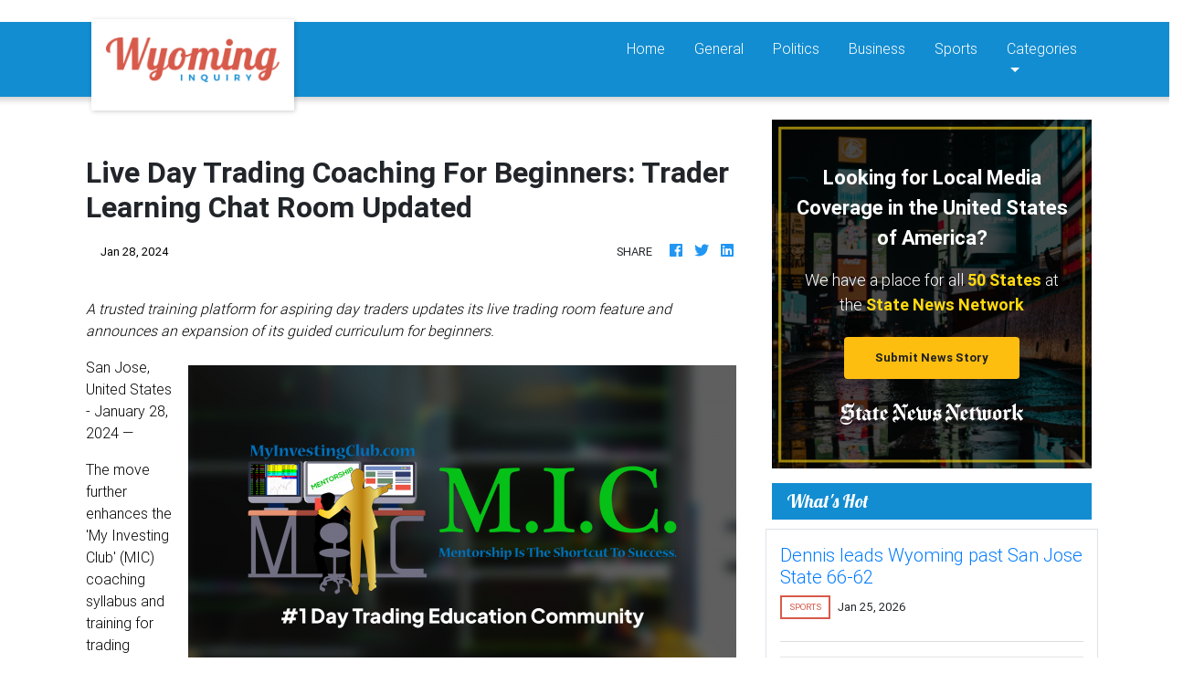

--- FILE ---
content_type: text/html
request_url: https://wyominginquiry.com/press/live-day-trading-coaching-for-beginners-trader-learning-chat-room-updated/105494
body_size: 591
content:
<!DOCTYPE html>
<html lang="en">
	<head>
		<meta charset="utf-8" />
		<title>Wyoming Inquiry</title>
		<base href="/" />

		<meta
			name="description"
			content="Wyoming Inquiry is your best source of Wyoming news and current events. Covering news across the Big Wyoming."
		/>
		<meta name="viewport" content="width=device-width, initial-scale=1" />
		<link rel="icon" type="image/x-icon" href="favicon.ico" />

		<!-- Global site tag (gtag.js) - Google Analytics -->
		<script async src="https://www.googletagmanager.com/gtag/js?id=UA-145147519-50"></script>
		<script>
			window.dataLayer = window.dataLayer || [];
			function gtag() {
				dataLayer.push(arguments);
			}
			gtag('js', new Date());

			gtag('config', 'UA-145147519-50');
		</script>
	<link rel="stylesheet" href="styles.5e6be7f421dcf16a5611.css"></head>
	<body>
		<app-root></app-root>
	<script src="runtime-es2015.858f8dd898b75fe86926.js" type="module"></script><script src="polyfills-es2015.5728f680576ca47e99fe.js" type="module"></script><script src="runtime-es5.741402d1d47331ce975c.js" nomodule></script><script src="polyfills-es5.4e06eb653a3c8a2d581f.js" nomodule></script><script src="scripts.fd23d0d0b4b68ff1d422.js"></script><script src="main-es2015.055f3736571551a4e592.js" type="module"></script><script src="main-es5.44c51f78e20c49cb6965.js" nomodule></script></body>
</html>
